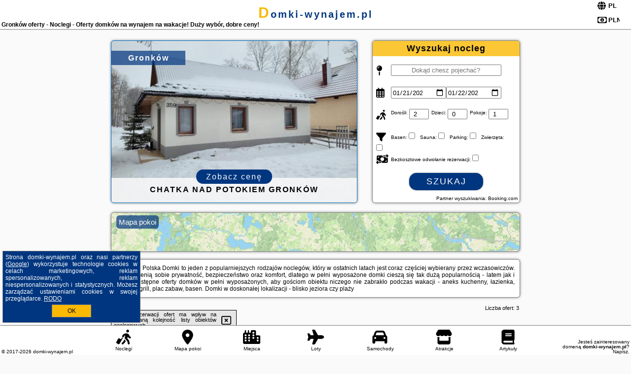

--- FILE ---
content_type: text/html; charset=UTF-8
request_url: https://domki-wynajem.pl/noclegi/gronkow/dom-drewniany-ozwa/236764
body_size: 6440
content:
<!DOCTYPE HTML>

<html lang='pl'>

<head>
<meta charset='utf-8'><meta name='viewport' content='width=device-width, initial-scale=1'><meta name='author' content='domki-wynajem.pl *** PolskiePortale.pl Sp. z o.o.'><meta name='google-site-verification' content='yvOM56apBfNca763GbIkNf-b46wyC18X4afyYHSSMcQ'><link rel='canonical' href='https://domki-wynajem.pl/miejscowosc/gronkow'><link rel='sitemap' type='application/xml' title='Site Map' href='/sitemap.xml'><link rel='dns-prefetch' href='//q-xx.bstatic.com'><link rel='dns-prefetch' href='//api.maptiler.com'><link rel='dns-prefetch' href='//pagead2.googlesyndication.com'><link rel='dns-prefetch' href='//cdnjs.cloudflare.com'>
<link href='https://domki-wynajem.pl/favicon1.ico' rel='shortcut icon' type='image/x-icon'>
<meta name='robots' content='index, follow'><meta name='robots' content='max-image-preview:large'>
<meta name='keywords' content='Gronków, city, miejscowość, Polska, domki wynajem, całoroczne, sezonowe, letniskowe, domy wakacyjne, wolne miejsca, nad morzem, w górach, w spokojnej okolicy, kameralnie, bezpieczeństwo, z dziećmi, plac zabaw, grill, parking, domki-wynajem.pl'>
<meta name='description' content='Hotele Polska Gronków Domki w Polsce - korzystaj z niskich cen domów wakacyjnych lub domków całorocznych! Dla siebie i swoich bliskich - znajdź i rezerwuj ➡ domki-wynajem.pl'>
<title>Gronków oferty - Noclegi - Oferty domków na wynajem na wakacje! Duży wybór, dobre ceny! </title>
<script src='https://code.jquery.com/jquery-3.6.0.min.js'></script><link href='/_css/affiliate7_min.css?0114' rel='stylesheet'>
<!-- Global site tag (gtag.js) - Google Analytics -->
<script async src="https://www.googletagmanager.com/gtag/js?id=G-450R68E3M3"></script>
<script>
  window.dataLayer = window.dataLayer || [];
  function gtag(){dataLayer.push(arguments);}
  gtag('js', new Date());
  gtag('config', 'G-450R68E3M3');
  gtag('config', 'UA-3412385-15');
  setTimeout("gtag('event', '30s', {'event_category':'domki-wynajem.pl', 'event_label':'site_read'});",30000);
</script>
<!-- END Global site tag (gtag.js) - Google Analytics -->
</head>
<body id='body' data-portalversion='7' data-testversion='A'>


<header><div id='siteDomain'><a href='/' title='home page' class='homePage'>domki-wynajem.pl</a></div><h1 id='siteTitle'><strong>Gronków oferty - Noclegi - Oferty domków na wynajem na wakacje! Duży wybór, dobre ceny! </strong></h1><form method='post' action='#' id='langBox'><span><i class='fa-solid fa-globe'></i></span><select name='language' onchange="this.form.submit()"><option value='en' >EN</option><option value='es' >ES</option><option value='de' >DE</option><option value='fr' >FR</option><option value='it' >IT</option><option value='pl' SELECTED>PL</option><option value='pt' >PT</option></select></form>
<form method='post' action='#' id='currencyBox'><span><i class='fa-regular fa-money-bill-1'></i></span><select name='currency' onchange="this.form.submit()"><option value='ARS' >ARS</option><option value='BRL' >BRL</option><option value='CAD' >CAD</option><option value='CLP' >CLP</option><option value='COP' >COP</option><option value='EUR' >EUR</option><option value='GBP' >GBP</option><option value='INR' >INR</option><option value='PLN' SELECTED>PLN</option><option value='USD' >USD</option></select></form>
</header>

<main><a href='/noclegi/gronkow/rezerwuj/28238' class='boxOT boxRadius' title='' target='_blank' style='background-image:url("https://q-xx.bstatic.com/xdata/images/hotel/max500/342412191.jpg?k=2406900d555779f0e4faa1ef84c5be0577a05fdf797520090b726b2955b2ba9e&o=&a=355109")'><p class='boxOT-place'>Gronków</p><p class='boxOT-name'>Chatka Nad Potokiem Gronków</p><p class='boxOT-book'><span class='boxOT-book-button'>Zobacz cenę</span></p></a><form method='post' action='/noclegi/szukaj/rezerwuj' id='offerSearchBox' class='boxRadius'><input type='hidden' id='searchBox-cityQueryShort' name='searchBox-cityQueryShort' value=''><input type='hidden' id='searchBox-cityQueryId' name='searchBox-cityQueryId' value='1498'><input type='hidden' id='searchBox-cityQueryBgId' name='searchBox-cityQueryBgId' value='-503483'><p id='offerSearchBox-title'><strong>Wyszukaj nocleg</strong></p><p class='offerSearchBox-field' style='margin-top:45px;'><span class='offerSearchBox-icon'><i class='fa-solid fa-map-pin'></i></span><input type='text' value='' name='offerSearchBox-place' id='offerSearchBox-place' placeholder='Dokąd chesz pojechać?' title='Dokąd chesz pojechać?'></p><p class='offerSearchBox-field'><span class='offerSearchBox-icon'><i class='fa-regular fa-calendar-days'></i></span><input type='date' value='2026-01-21' min='2026-01-21' name='offerSearchBox-dateStart' id='offerSearchBox-dateStart' title='Zameldowanie'><input type='date' value='2026-01-22' min='2026-01-22' name='offerSearchBox-dateStop' id='offerSearchBox-dateStop' title='Wymeldowanie'></p><p class='offerSearchBox-field'><span class='offerSearchBox-icon'><i class='fa-solid fa-person-walking-luggage'></i></span><small>Dorośli: </small><input type='number' value='2' name='offerSearchBox-person' id='offerSearchBox-person' title='Dorośli'><small>Dzieci: </small><input type='number' value='0' name='offerSearchBox-child' id='offerSearchBox-child' title='Dzieci < 14'><small>Pokoje: </small><input type='number' value='1' name='offerSearchBox-room' id='offerSearchBox-room' title='Pokoje' required></p><p class='offerSearchBox-field'><span class='offerSearchBox-icon'><i class='fa-solid fa-filter'></i></span><small>Basen: </small><input type='checkbox' value='1' name='offerSearchBox-filter-basen' id='offerSearchBox-filter-basen' title='Basen' class='offerSearchBox-filter'><small>Sauna: </small><input type='checkbox' value='1' name='offerSearchBox-filter-sauna' id='offerSearchBox-filter-sauna' title='Sauna' class='offerSearchBox-filter'><small>Parking: </small><input type='checkbox' value='1' name='offerSearchBox-filter-parking' id='offerSearchBox-filter-parking' title='Parking' class='offerSearchBox-filter'><small>Zwierzęta: </small><input type='checkbox' value='1' name='offerSearchBox-filter-zwierzeta' id='offerSearchBox-filter-zwierzeta' title='Zwierzęta' class='offerSearchBox-filter'></p><p class='offerSearchBox-field'><span class='offerSearchBox-icon'><i class='fa-solid fa-money-bill-transfer'></i></span><small>Bezkosztowe odwołanie rezerwacji: </small><input type='checkbox' value='1' name='offerSearchBox-filter-odwolanie' id='offerSearchBox-filter-odwolanie' title='Bezkosztowe odwołanie rezerwacji' class='offerSearchBox-filter'></p><p id='offerSearchBox-searchArea'><button name='przycisk' value='Szukaj' id='offerSearchBox-search'>Szukaj</button></p><p id='offerSearchBox-partner'><small>Partner wyszukiwania: Booking.com</small></p></form>

<link rel='stylesheet' href='https://code.jquery.com/ui/1.13.2/themes/base/jquery-ui.css'><script src='https://code.jquery.com/ui/1.13.2/jquery-ui.min.js'></script>
          <script>
              $(function() {
                  $("#offerSearchBox-place").autocomplete({
                      source: function(request, response) {
                          $.ajax({
                              url: "/_lib/search_city.php",
                              method: "POST",
                              dataType: "json",
                              data: { citySearch: request.term, country: "pl" },
                              success: function(data) {
                                  response(data);
                              }
                          });
                      },
                      minLength: 3,
                      select: function(e, ui) {
                          $("#searchBox-cityQueryId").val(ui.item.id);
                          $("#searchBox-cityQueryBgId").val(ui.item.bg);
                          $("#searchBox-cityQueryShort").val(ui.item.sh);
                          $("#offerSearchBox-place").val(ui.item.value);
                          return false;
                      }
                     
                  });
                });
          </script>  
        <a href='/noclegi-mapa' id='mapsBanerBox' class='link boxRadius' style='background-image: url("https://domki-wynajem.pl/_img/go_to_map.jpg");' title='Mapa pokoi'><span class='boxRadius'>Mapa pokoi</span></a>
<div id='siteDescriptionBox' class='boxRadius'><h2>Gronków Polska Domki to jeden z popularniejszych rodzajów noclegów, który w ostatnich latach jest coraz częściej wybierany przez wczasowiczów. Turyści cenią sobie prywatność, bezpieczeństwo oraz komfort, dlatego w pełni wyposażone domki cieszą się tak dużą popularnością - latem jak i zimą! Dostępne oferty domków w pełni wyposażonych, aby gościom obiektu niczego nie zabrakło podczas wakacji - aneks kuchenny, łazienka, parking, grill, plac zabaw, basen. Domki w doskonałej lokalizacji - blisko jeziora czy plaży</h2></div>
<div id='offerContainer'>
<div id='offersCount' data-count='3'>Liczba ofert: <span>3</span></div><div id='sortInfoBox'>Liczba rezerwacji ofert ma wpływ na prezentowaną kolejność listy obiektów noclegowych.<i class='fa-regular fa-rectangle-xmark sortInfoBox-close'></i></div>
<article class='offerBox offerItem offerItemShort' itemscope itemtype='https://schema.org/Hotel' data-lp='1' style='background-image:url("https://domki-wynajem.pl/_img/blank_photo.jpg")'><a href='/noclegi/gronkow/rezerwuj/112336' target='_blank' itemprop='url' class='offerPhoto' style='background-image:url("https://q-xx.bstatic.com/xdata/images/hotel/max250/710335164.jpg?k=db48bb33d94452dd4737a3fc2abddffaa42829701fcb3fc11649cdeec4be6244&o=")' title='[1] Gruszkowka Domek Letniskowy' rel='nofollow' onclick="gtag('event', 'Afiliacja', {'event_category':'BG', 'event_label':'zdjecie'});"></a>
<div class='offerDetails'><h5 class='offerName'><strong itemprop='name'>Gruszkowka Domek Letniskowy</strong></h5><h6 class='offerDestination' itemprop='address'><a href='/miejscowosc/gronkow' title='oferty Gronków' class='link'>Gronków</a></h6><p class='offerTerm' title='zobacz terminy'>&nbsp;<i class='far fa-calendar-alt'></i>  <a href='/noclegi/gronkow/rezerwuj/112336' target='_blank' class='link' title='różne terminy wycieczki do Gronków' rel='nofollow' onclick="gtag('event', 'Afiliacja', {'event_category':'BG', 'event_label':'terminy'});"><small>zobacz terminy</small></a></p><p class='offerCategory'>&nbsp;<a href='/noclegi/gronkow/gruszkowka-domek-letniskowy/112336' title='oferta' class='offerCategory-link'><i class='fas fa-hotel'></i></a> domki letniskowe i całoroczne</p><p class='offerTravel'>&nbsp;<i class='fas fa-car'></i> dojazd własny</p><p class='offerRating'>&nbsp;<i class='fas fa-chart-line'></i> 8.0/10</p><a href='/noclegi/gronkow/gruszkowka-domek-letniskowy/112336' target='_blank' class='lookLink' title='Wczasy - Polska' rel='nofollow' onclick="gtag('event', 'Afiliacja', {'event_category':'BG', 'event_label':'zobacz'});">Zobacz noclegi</a></div><div class='offerDetailsExtended'><p itemprop='address' itemscope itemtype='https://schema.org/PostalAddress'><strong itemprop='addressLocality'>Gronków</strong> - <span itemprop='streetAddress'>212</span></p><div class='offerAdditionalOpinion'><h3><strong>Opinie Gruszkowka Domek Letniskowy</strong>: posiada <a href='/noclegi/gronkow/rezerwuj/112336' class='link' target='_blank' rel='nofollow' onclick="gtag('event', 'Afiliacja', {'event_category':'BG', 'event_label':'opinie'});">1 opinii</a> turystów</h3></div><div class='offerAdditionalInformation' itemprop='description'>Obiekt Gruszkowka Domek Letniskowy oferuje bezpłatne Wi-Fi oraz taras. Odległość ważnych miejsc od obiektu: Dworzec PKP Zakopane – 22 km, Aqua Park Zakopane – 23 km. Obiekt zapewnia ogród oraz bezpłatny prywatny parking. W okolicy w odległości 7,3 km znajduje się Termy Bania.W domu wakacyjnym zapewniono balkon, kilka sypialni (3), salon z telewizorem z płaskim ekranem, kuchnię ze standardowym wyposażeniem, takim jak lodówka i zmywarka, a także kilka łazienek (2) z wanną lub prysznicem. Goście mogą podziwiać widok na góry. W domu wakacyjnym zapewniono ręczniki i pościel.Odległość ...<br><br>Dodatkowe informacje o ofercie Polska - Gronków - Gruszkowka Domek Letniskowy, opinie wczasowiczów a także <b>wolne terminy</b> znajdują na stronie <a href='/noclegi/gronkow/rezerwuj/112336' class='link' target='_blank' rel='nofollow' onclick="gtag('event', 'Afiliacja', {'event_category':'BG', 'event_label':'hotel'});">naszego partnera</a>.<br><br></div></div><p class='idInfo' title='Oferta naszego partnera: Booking.com'>BG.112336</p></article>

<article class='offerBox offerItem offerItemShort' itemscope itemtype='https://schema.org/Hotel' data-lp='2' style='background-image:url("https://domki-wynajem.pl/_img/blank_photo.jpg")'><a href='/noclegi/gronkow/rezerwuj/140717' target='_blank' itemprop='url' class='offerPhoto' style='background-image:url("https://q-xx.bstatic.com/xdata/images/hotel/max250/197472878.jpg?k=05cc6c1475551dadd580199bb917b23158eaaa1ed056f7c9750125bf3da91a41&o=&a=355109")' title='[2] Monsieur Henri' rel='nofollow' onclick="gtag('event', 'Afiliacja', {'event_category':'BG', 'event_label':'zdjecie'});"></a>
<div class='offerDetails'><h5 class='offerName'><strong itemprop='name'>Monsieur Henri</strong></h5><h6 class='offerDestination' itemprop='address'><a href='/miejscowosc/gronkow' title='oferty Gronków' class='link'>Gronków</a></h6><p class='offerTerm' title='zobacz terminy'>&nbsp;<i class='far fa-calendar-alt'></i>  <a href='/noclegi/gronkow/rezerwuj/140717' target='_blank' class='link' title='różne terminy wycieczki do Gronków' rel='nofollow' onclick="gtag('event', 'Afiliacja', {'event_category':'BG', 'event_label':'terminy'});"><small>zobacz terminy</small></a></p><p class='offerCategory'>&nbsp;<a href='/noclegi/gronkow/monsieur-henri/140717' title='oferta' class='offerCategory-link'><i class='fas fa-hotel'></i></a> domki letniskowe i całoroczne</p><p class='offerTravel'>&nbsp;<i class='fas fa-car'></i> dojazd własny</p><p class='offerRating'>&nbsp;<i class='fas fa-chart-line'></i> 10.0/10</p><a href='/noclegi/gronkow/monsieur-henri/140717' target='_blank' class='lookLink' title='Wczasy - Polska' rel='nofollow' onclick="gtag('event', 'Afiliacja', {'event_category':'BG', 'event_label':'zobacz'});">Zobacz noclegi</a></div><div class='offerDetailsExtended'><p itemprop='address' itemscope itemtype='https://schema.org/PostalAddress'><strong itemprop='addressLocality'>Gronków</strong> - <span itemprop='streetAddress'>Gronków 483A</span></p><div class='offerAdditionalOpinion'><h3><strong>Opinie Monsieur Henri</strong>: posiada <a href='/noclegi/gronkow/rezerwuj/140717' class='link' target='_blank' rel='nofollow' onclick="gtag('event', 'Afiliacja', {'event_category':'BG', 'event_label':'opinie'});">28 opinii</a> turystów</h3></div><div class='offerAdditionalInformation' itemprop='description'>Obiekt Monsieur Henri znajduje się w miejscowości Gronków i oferuje bezpłatne Wi-Fi, bezpłatny prywatny parking oraz widok na ogród. Odległość ważnych miejsc od obiektu: Termy Bania – 5,5 km.W obiekcie zapewniono część wypoczynkową z telewizorem z płaskim ekranem, kuchnię z pełnym wyposażeniem, w tym lodówką i zmywarką, a także prywatną łazienkę z prysznicem oraz suszarką do włosów. Do dyspozycji Gości jest też taras, a z okien roztacza się widok na góry. Wyposażenie obejmuje również piekarnik, mikrofalówkę, płytę kuchenną, ekspres do kawy i czajnik.Obiekt ...<br><br>Dodatkowe informacje o ofercie Polska - Gronków - Monsieur Henri, opinie wczasowiczów a także <b>wolne terminy</b> znajdują na stronie <a href='/noclegi/gronkow/rezerwuj/140717' class='link' target='_blank' rel='nofollow' onclick="gtag('event', 'Afiliacja', {'event_category':'BG', 'event_label':'hotel'});">naszego partnera</a>.<br><br></div></div><p class='idInfo' title='Oferta naszego partnera: Booking.com'>BG.140717</p></article>

<article class='offerBox offerItem offerItemShort' itemscope itemtype='https://schema.org/Hotel' data-lp='3' style='background-image:url("https://domki-wynajem.pl/_img/blank_photo.jpg")'><a href='/noclegi/gronkow/rezerwuj/28238' target='_blank' itemprop='url' class='offerPhoto' style='background-image:url("https://q-xx.bstatic.com/xdata/images/hotel/max250/342412191.jpg?k=2406900d555779f0e4faa1ef84c5be0577a05fdf797520090b726b2955b2ba9e&o=&a=355109")' title='[3] Chatka Nad Potokiem Gronków' rel='nofollow' onclick="gtag('event', 'Afiliacja', {'event_category':'BG', 'event_label':'zdjecie'});"></a>
<div class='offerDetails'><h5 class='offerName'><strong itemprop='name'>Chatka Nad Potokiem Gronków</strong></h5><h6 class='offerDestination' itemprop='address'><a href='/miejscowosc/gronkow' title='oferty Gronków' class='link'>Gronków</a></h6><p class='offerTerm' title='zobacz terminy'>&nbsp;<i class='far fa-calendar-alt'></i>  <a href='/noclegi/gronkow/rezerwuj/28238' target='_blank' class='link' title='różne terminy wycieczki do Gronków' rel='nofollow' onclick="gtag('event', 'Afiliacja', {'event_category':'BG', 'event_label':'terminy'});"><small>zobacz terminy</small></a></p><p class='offerCategory'>&nbsp;<a href='/noclegi/gronkow/chatka-nad-potokiem-gronkow/28238' title='oferta' class='offerCategory-link'><i class='fas fa-hotel'></i></a> domki letniskowe i całoroczne</p><p class='offerTravel'>&nbsp;<i class='fas fa-car'></i> dojazd własny</p><p class='offerRating'>&nbsp;<i class='fas fa-chart-line'></i> 9.6/10</p><a href='/noclegi/gronkow/chatka-nad-potokiem-gronkow/28238' target='_blank' class='lookLink' title='Wczasy - Polska' rel='nofollow' onclick="gtag('event', 'Afiliacja', {'event_category':'BG', 'event_label':'zobacz'});">Zobacz noclegi</a></div><div class='offerDetailsExtended'><p itemprop='address' itemscope itemtype='https://schema.org/PostalAddress'><strong itemprop='addressLocality'>Gronków</strong> - <span itemprop='streetAddress'>Gronków 359</span></p><div class='offerAdditionalOpinion'><h3><strong>Opinie Chatka Nad Potokiem Gronków</strong>: posiada <a href='/noclegi/gronkow/rezerwuj/28238' class='link' target='_blank' rel='nofollow' onclick="gtag('event', 'Afiliacja', {'event_category':'BG', 'event_label':'opinie'});">23 opinii</a> turystów</h3></div><div class='offerAdditionalInformation' itemprop='description'>Obiekt Chatka Nad Potokiem Gronków, położony w miejscowości Gronków, zapewnia ogród, bezpłatne Wi-Fi, wspólną kuchnię i wspólny salon. Odległość ważnych miejsc od obiektu: Termy Bania – 6,5 km. Na terenie obiektu dostępny jest prywatny parking.W domu wakacyjnym z 1 sypialnią zapewniono salon z telewizorem z płaskim ekranem z dostępem do kanałów kablowych, kuchnię z pełnym wyposażeniem, w tym lodówką i mikrofalówką, a także łazienkę (1) z prysznicem. W domu wakacyjnym zapewniono ręczniki i pościel.Na terenie obiektu Chatka Nad Potokiem Gronków dostępny jest plac ...<br><br>Dodatkowe informacje o ofercie Polska - Gronków - Chatka Nad Potokiem Gronków, opinie wczasowiczów a także <b>wolne terminy</b> znajdują na stronie <a href='/noclegi/gronkow/rezerwuj/28238' class='link' target='_blank' rel='nofollow' onclick="gtag('event', 'Afiliacja', {'event_category':'BG', 'event_label':'hotel'});">naszego partnera</a>.<br><br></div></div><p class='idInfo' title='Oferta naszego partnera: Booking.com'>BG.28238</p></article>
<article class='offerBox offerItem offerItemShort articleBox'><a href='/artykul/10562/Powstanie-Kujawsko-Pomorski-Szlak-Wisly-pomysl-przedstawila-Nadwislanska-Organizacja-Turystyczna' title='Czytaj dalej - Powstanie Kujawsko-Pomorski Szlak Wisły - pomysł przedstawiła Nadwiślańska Organizacja Turystyczna' class='articlePromoLink'>Powstanie Kujawsko-Pomorski Szlak Wisły - pomysł przedstawiła Nadwiślańska Organizacja Turystyczna</a><p style='position:absolute; bottom:2px; right:2px; font-size:9px;'>Napisz do nas: <a href='https://polskieportale.pl/domeny/artykuly-sponsorowane' title='miejsce na artykuł Partnera' class='link' style='font-size:9px;'>artykuł sponsorowany - co, jak, gdzie</a>.</p><a href='/artykul' title='zobacz więcej artykułów' class='link' style='position:absolute; top:2px; left:2px; font-size:9px;'>Więcej artykułów</a><b style='position:absolute; top:2px; right:2px; font-size:9px;'>Artykuł Partnera</b></article>
<script id='resultsId' data-portalid='3631' data-adsense='1' data-portalversion='7' type='text/json'>{"0":112336,"1":140717,"2":28238}</script>

<script id='resultsInfo' type='text/json'>{"count":{"ALL":3,"SQL":3,"BG":3,"II":0,"TL":0,"AC":0,"PP":0,"Loop":3},"max":{"Limit":3,"BG":3,"II":3,"TL":3,"AC":3,"PP":3},"idList":{"BG":{"0":"14528222","1":"4883743","2":"7046157"}}}</script>

<script id='resultsMap' type='text/json' data-reload='YES'></script>

<script id='globalWhere' type='text/json'>{"place":null,"name":null,"category":"40","portal":null,"searchRadius":"500","whereXY":"AND a.location_x BETWEEN 48.563393495495 AND 57.572402504505 AND a.location_y BETWEEN 11.379937307692 AND 26.764552692308 ","deltaNSEW":{"0":57.57240250450450247399203362874686717987060546875,"1":48.56339349549549666562597849406301975250244140625,"2":26.764552692307692183248946093954145908355712890625,"3":11.379937307692305381578989909030497074127197265625},"deltaLimitNSEW":{"0":57.57240250450450247399203362874686717987060546875,"1":48.56339349549549666562597849406301975250244140625,"2":26.764552692307692183248946093954145908355712890625,"3":11.379937307692305381578989909030497074127197265625},"partnerAff":{"0":"PP","1":"II","2":"BG","3":"TL"},"detailedTrail":"SnnnnnnnnnnnnnnnnnnS"}</script>
</div>
</main>

<div id='cookiesInfo'>Strona domki-wynajem.pl oraz nasi partnerzy (<a href="https://policies.google.com/technologies/partner-sites" target="_blank">Google</a>) wykorzystuje technologie cookies w celach marketingowych, reklam spersonalizowanych, reklam niespersonalizowanych i statystycznych. Możesz zarządzać ustawieniami cookies w swojej przeglądarce. <a href="https://polskieportale.pl/rodo" target="_blank">RODO</a> <span id='cookiesOk'>OK</span></div>
<div id='backToTop' data-visible='0'><i class='fas fa-chevron-circle-up fa-2x'></i></div>

<footer id='footer' data-p1='miejscowosc' data-p2='gronkow'><div id='footerBar'><a href='/' title='Noclegi' class='footerBarLink'><i class='fa-solid fa-person-walking-luggage footerBarSvg'></i><span class='footerBarDescription'>Noclegi</span></a><a href='/noclegi-mapa' title='Mapa pokoi' class='footerBarLink'><i class='fa-solid fa-location-dot footerBarSvg'></i><span class='footerBarDescription'>Mapa pokoi</span></a><a href='/miejscowosc' title='Miejsca' class='footerBarLink'><i class='fa-solid fa-city footerBarSvg'></i><span class='footerBarDescription'>Miejsca</span></a><a href='/loty/wszystkie' title='Loty' class='footerBarLink'><i class='fas fa-plane footerBarSvg'></i><span class='footerBarDescription'>Loty</span></a><a href='/samochody/wszystkie/rezerwuj' title='Samochody' class='footerBarLink'><i class='fas fa-car footerBarSvg'></i><span class='footerBarDescription'>Samochody</span></a><a href='/atrakcje' title='Atrakcje' class='footerBarLink'><i class='fa-solid fa-store footerBarSvg'></i><span class='footerBarDescription'>Atrakcje</span></a><a href='/artykul' title='Artykuły' class='footerBarLink'><i class='fa-solid fa-book footerBarSvg'></i><span class='footerBarDescription'>Artykuły</span></a></div><div id='footerDomainInfo'>Jesteś zainteresowany domeną <strong>domki-wynajem.pl</strong>? <a href='https://polskieportale.pl/domeny/e53103b3761ee0b907d5a2892c1ce54a' target='_blank' title='kontakt w sprawie domeny'>Napisz</a>.</div><small id='footerAuthor'>&copy; 2017-2026 <a href='https://polskieportale.pl' target='_blank'>domki-wynajem.pl</a></small></footer>
<script data-ad-client='ca-pub-6460175736944505' async src='//pagead2.googlesyndication.com/pagead/js/adsbygoogle.js'></script><script src='/_js/pl_site_min.js?0114' async></script><script src='https://cdnjs.cloudflare.com/ajax/libs/font-awesome/6.1.1/js/all.min.js' crossorigin='anonymous'></script><script src='https://cdnjs.cloudflare.com/ajax/libs/lightbox2/2.10.0/js/lightbox.min.js' async></script>
<link href='https://cdnjs.cloudflare.com/ajax/libs/lightbox2/2.10.0/css/lightbox.min.css' rel='stylesheet'>


</body>
</html>

--- FILE ---
content_type: text/html; charset=utf-8
request_url: https://www.google.com/recaptcha/api2/aframe
body_size: 267
content:
<!DOCTYPE HTML><html><head><meta http-equiv="content-type" content="text/html; charset=UTF-8"></head><body><script nonce="UX5hNEHS9PQTnPvimMsdWw">/** Anti-fraud and anti-abuse applications only. See google.com/recaptcha */ try{var clients={'sodar':'https://pagead2.googlesyndication.com/pagead/sodar?'};window.addEventListener("message",function(a){try{if(a.source===window.parent){var b=JSON.parse(a.data);var c=clients[b['id']];if(c){var d=document.createElement('img');d.src=c+b['params']+'&rc='+(localStorage.getItem("rc::a")?sessionStorage.getItem("rc::b"):"");window.document.body.appendChild(d);sessionStorage.setItem("rc::e",parseInt(sessionStorage.getItem("rc::e")||0)+1);localStorage.setItem("rc::h",'1768971345630');}}}catch(b){}});window.parent.postMessage("_grecaptcha_ready", "*");}catch(b){}</script></body></html>